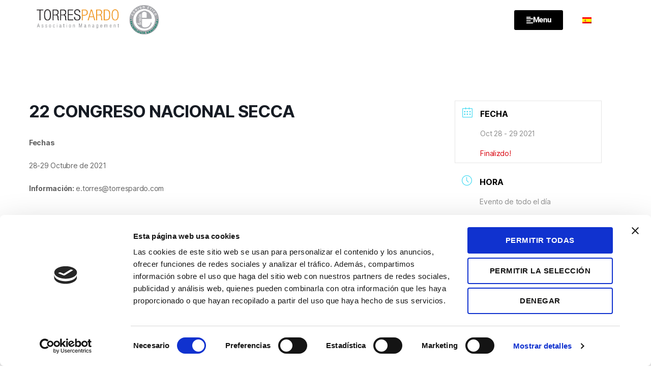

--- FILE ---
content_type: text/css
request_url: https://torrespardo.com/wp-content/uploads/elementor/css/post-589.css?ver=1769528484
body_size: 2584
content:
.elementor-589 .elementor-element.elementor-element-1a21481d:not(.elementor-motion-effects-element-type-background), .elementor-589 .elementor-element.elementor-element-1a21481d > .elementor-motion-effects-container > .elementor-motion-effects-layer{background-color:#000000;}.elementor-589 .elementor-element.elementor-element-1a21481d{transition:background 0.3s, border 0.3s, border-radius 0.3s, box-shadow 0.3s;margin-top:0px;margin-bottom:0px;padding:100px 0px 0px 0px;}.elementor-589 .elementor-element.elementor-element-1a21481d > .elementor-background-overlay{transition:background 0.3s, border-radius 0.3s, opacity 0.3s;}.elementor-589 .elementor-element.elementor-element-71d04d9b > .elementor-element-populated{padding:0px 0px 0px 0px;}.elementor-589 .elementor-element.elementor-element-dc203e4{padding:0px 0px 0px 0px;}.elementor-589 .elementor-element.elementor-element-783c8394 > .elementor-element-populated{margin:0px 0px 0px 0px;--e-column-margin-right:0px;--e-column-margin-left:0px;padding:0px 0px 0px 0px;}.elementor-widget-button .elementor-button{background-color:var( --e-global-color-accent );font-family:var( --e-global-typography-accent-font-family ), Sans-serif;font-weight:var( --e-global-typography-accent-font-weight );}.elementor-589 .elementor-element.elementor-element-1c3b6121 .elementor-button{background-color:#000000;font-size:24px;fill:#FFFFFF;color:#FFFFFF;box-shadow:0px 0px 30px 0px rgba(0,0,0,0.2);border-radius:0px 0px 0px 0px;padding:30px 25px 25px 30px;}.elementor-589 .elementor-element.elementor-element-1c3b6121 > .elementor-widget-container{margin:0px 0px 0px 0px;padding:0px 0px 0px 0px;}.elementor-589 .elementor-element.elementor-element-3f4933f1 > .elementor-container{max-width:1400px;}.elementor-589 .elementor-element.elementor-element-3f4933f1{margin-top:0px;margin-bottom:0px;padding:0px 20px 85px 20px;}.elementor-589 .elementor-element.elementor-element-7e78b86 > .elementor-widget-wrap > .elementor-widget:not(.elementor-widget__width-auto):not(.elementor-widget__width-initial):not(:last-child):not(.elementor-absolute){margin-block-end:15px;}.elementor-589 .elementor-element.elementor-element-7e78b86 > .elementor-element-populated{padding:0px 50px 0px 0px;}.elementor-widget-heading .elementor-heading-title{font-family:var( --e-global-typography-primary-font-family ), Sans-serif;font-weight:var( --e-global-typography-primary-font-weight );color:var( --e-global-color-primary );}.elementor-589 .elementor-element.elementor-element-32c70459 > .elementor-widget-container{margin:-35px 0px 0px 0px;}.elementor-589 .elementor-element.elementor-element-32c70459 .elementor-heading-title{font-family:"Montserrat", Sans-serif;font-size:50px;font-weight:bold;text-transform:capitalize;line-height:1.1em;color:#ffffff;}.elementor-widget-text-editor{font-family:var( --e-global-typography-text-font-family ), Sans-serif;font-weight:var( --e-global-typography-text-font-weight );color:var( --e-global-color-text );}.elementor-widget-text-editor.elementor-drop-cap-view-stacked .elementor-drop-cap{background-color:var( --e-global-color-primary );}.elementor-widget-text-editor.elementor-drop-cap-view-framed .elementor-drop-cap, .elementor-widget-text-editor.elementor-drop-cap-view-default .elementor-drop-cap{color:var( --e-global-color-primary );border-color:var( --e-global-color-primary );}.elementor-589 .elementor-element.elementor-element-53859e2{font-family:"Roboto", Sans-serif;font-size:16px;font-weight:400;color:var( --e-global-color-6719db9 );}.elementor-widget-form .elementor-field-group > label, .elementor-widget-form .elementor-field-subgroup label{color:var( --e-global-color-text );}.elementor-widget-form .elementor-field-group > label{font-family:var( --e-global-typography-text-font-family ), Sans-serif;font-weight:var( --e-global-typography-text-font-weight );}.elementor-widget-form .elementor-field-type-html{color:var( --e-global-color-text );font-family:var( --e-global-typography-text-font-family ), Sans-serif;font-weight:var( --e-global-typography-text-font-weight );}.elementor-widget-form .elementor-field-group .elementor-field{color:var( --e-global-color-text );}.elementor-widget-form .elementor-field-group .elementor-field, .elementor-widget-form .elementor-field-subgroup label{font-family:var( --e-global-typography-text-font-family ), Sans-serif;font-weight:var( --e-global-typography-text-font-weight );}.elementor-widget-form .elementor-button{font-family:var( --e-global-typography-accent-font-family ), Sans-serif;font-weight:var( --e-global-typography-accent-font-weight );}.elementor-widget-form .e-form__buttons__wrapper__button-next{background-color:var( --e-global-color-accent );}.elementor-widget-form .elementor-button[type="submit"]{background-color:var( --e-global-color-accent );}.elementor-widget-form .e-form__buttons__wrapper__button-previous{background-color:var( --e-global-color-accent );}.elementor-widget-form .elementor-message{font-family:var( --e-global-typography-text-font-family ), Sans-serif;font-weight:var( --e-global-typography-text-font-weight );}.elementor-widget-form .e-form__indicators__indicator, .elementor-widget-form .e-form__indicators__indicator__label{font-family:var( --e-global-typography-accent-font-family ), Sans-serif;font-weight:var( --e-global-typography-accent-font-weight );}.elementor-widget-form{--e-form-steps-indicator-inactive-primary-color:var( --e-global-color-text );--e-form-steps-indicator-active-primary-color:var( --e-global-color-accent );--e-form-steps-indicator-completed-primary-color:var( --e-global-color-accent );--e-form-steps-indicator-progress-color:var( --e-global-color-accent );--e-form-steps-indicator-progress-background-color:var( --e-global-color-text );--e-form-steps-indicator-progress-meter-color:var( --e-global-color-text );}.elementor-widget-form .e-form__indicators__indicator__progress__meter{font-family:var( --e-global-typography-accent-font-family ), Sans-serif;font-weight:var( --e-global-typography-accent-font-weight );}.elementor-589 .elementor-element.elementor-element-62f898eb .elementor-button-content-wrapper{flex-direction:row-reverse;}.elementor-589 .elementor-element.elementor-element-62f898eb .elementor-button span{gap:10px;}.elementor-589 .elementor-element.elementor-element-62f898eb .elementor-field-group{padding-right:calc( 20px/2 );padding-left:calc( 20px/2 );margin-bottom:10px;}.elementor-589 .elementor-element.elementor-element-62f898eb .elementor-form-fields-wrapper{margin-left:calc( -20px/2 );margin-right:calc( -20px/2 );margin-bottom:-10px;}.elementor-589 .elementor-element.elementor-element-62f898eb .elementor-field-group.recaptcha_v3-bottomleft, .elementor-589 .elementor-element.elementor-element-62f898eb .elementor-field-group.recaptcha_v3-bottomright{margin-bottom:0;}body.rtl .elementor-589 .elementor-element.elementor-element-62f898eb .elementor-labels-inline .elementor-field-group > label{padding-left:0px;}body:not(.rtl) .elementor-589 .elementor-element.elementor-element-62f898eb .elementor-labels-inline .elementor-field-group > label{padding-right:0px;}body .elementor-589 .elementor-element.elementor-element-62f898eb .elementor-labels-above .elementor-field-group > label{padding-bottom:0px;}.elementor-589 .elementor-element.elementor-element-62f898eb .elementor-field-type-html{padding-bottom:0px;}.elementor-589 .elementor-element.elementor-element-62f898eb .elementor-field-group .elementor-field{color:#ffffff;}.elementor-589 .elementor-element.elementor-element-62f898eb .elementor-field-group .elementor-field, .elementor-589 .elementor-element.elementor-element-62f898eb .elementor-field-subgroup label{font-family:"Montserrat", Sans-serif;font-size:18px;font-weight:300;}.elementor-589 .elementor-element.elementor-element-62f898eb .elementor-field-group .elementor-field:not(.elementor-select-wrapper){background-color:rgba(255,255,255,0);border-color:#FFFFFF;border-width:1px 1px 1px 1px;border-radius:0px 0px 0px 0px;}.elementor-589 .elementor-element.elementor-element-62f898eb .elementor-field-group .elementor-select-wrapper select{background-color:rgba(255,255,255,0);border-color:#FFFFFF;border-width:1px 1px 1px 1px;border-radius:0px 0px 0px 0px;}.elementor-589 .elementor-element.elementor-element-62f898eb .elementor-field-group .elementor-select-wrapper::before{color:#FFFFFF;}.elementor-589 .elementor-element.elementor-element-62f898eb .elementor-button{font-family:"Montserrat", Sans-serif;font-size:18px;text-transform:uppercase;border-radius:0px 0px 0px 0px;}.elementor-589 .elementor-element.elementor-element-62f898eb .e-form__buttons__wrapper__button-next{background-color:#EE990F;color:#000000;}.elementor-589 .elementor-element.elementor-element-62f898eb .elementor-button[type="submit"]{background-color:#EE990F;color:#000000;}.elementor-589 .elementor-element.elementor-element-62f898eb .elementor-button[type="submit"] svg *{fill:#000000;}.elementor-589 .elementor-element.elementor-element-62f898eb .e-form__buttons__wrapper__button-previous{background-color:var( --e-global-color-e3f33cc );color:#ffffff;}.elementor-589 .elementor-element.elementor-element-62f898eb .e-form__buttons__wrapper__button-next:hover{color:#ffffff;}.elementor-589 .elementor-element.elementor-element-62f898eb .elementor-button[type="submit"]:hover{color:#ffffff;}.elementor-589 .elementor-element.elementor-element-62f898eb .elementor-button[type="submit"]:hover svg *{fill:#ffffff;}.elementor-589 .elementor-element.elementor-element-62f898eb .e-form__buttons__wrapper__button-previous:hover{color:#ffffff;}.elementor-589 .elementor-element.elementor-element-62f898eb .elementor-message{font-family:"Dosis", Sans-serif;font-size:16px;font-weight:300;}.elementor-589 .elementor-element.elementor-element-62f898eb .elementor-message.elementor-message-success{color:#ffffff;}.elementor-589 .elementor-element.elementor-element-62f898eb{--e-form-steps-indicators-spacing:20px;--e-form-steps-indicator-padding:30px;--e-form-steps-indicator-inactive-secondary-color:#ffffff;--e-form-steps-indicator-active-secondary-color:#ffffff;--e-form-steps-indicator-completed-secondary-color:#ffffff;--e-form-steps-divider-width:1px;--e-form-steps-divider-gap:10px;}.elementor-589 .elementor-element.elementor-element-6b488fee.elementor-column > .elementor-widget-wrap{justify-content:flex-end;}.elementor-589 .elementor-element.elementor-element-6b488fee > .elementor-widget-wrap > .elementor-widget:not(.elementor-widget__width-auto):not(.elementor-widget__width-initial):not(:last-child):not(.elementor-absolute){margin-block-end:50px;}.elementor-widget-nav-menu .elementor-nav-menu .elementor-item{font-family:var( --e-global-typography-primary-font-family ), Sans-serif;font-weight:var( --e-global-typography-primary-font-weight );}.elementor-widget-nav-menu .elementor-nav-menu--main .elementor-item{color:var( --e-global-color-text );fill:var( --e-global-color-text );}.elementor-widget-nav-menu .elementor-nav-menu--main .elementor-item:hover,
					.elementor-widget-nav-menu .elementor-nav-menu--main .elementor-item.elementor-item-active,
					.elementor-widget-nav-menu .elementor-nav-menu--main .elementor-item.highlighted,
					.elementor-widget-nav-menu .elementor-nav-menu--main .elementor-item:focus{color:var( --e-global-color-accent );fill:var( --e-global-color-accent );}.elementor-widget-nav-menu .elementor-nav-menu--main:not(.e--pointer-framed) .elementor-item:before,
					.elementor-widget-nav-menu .elementor-nav-menu--main:not(.e--pointer-framed) .elementor-item:after{background-color:var( --e-global-color-accent );}.elementor-widget-nav-menu .e--pointer-framed .elementor-item:before,
					.elementor-widget-nav-menu .e--pointer-framed .elementor-item:after{border-color:var( --e-global-color-accent );}.elementor-widget-nav-menu{--e-nav-menu-divider-color:var( --e-global-color-text );}.elementor-widget-nav-menu .elementor-nav-menu--dropdown .elementor-item, .elementor-widget-nav-menu .elementor-nav-menu--dropdown  .elementor-sub-item{font-family:var( --e-global-typography-accent-font-family ), Sans-serif;font-weight:var( --e-global-typography-accent-font-weight );}.elementor-589 .elementor-element.elementor-element-7998250b{width:auto;max-width:auto;--e-nav-menu-horizontal-menu-item-margin:calc( 0px / 2 );}.elementor-589 .elementor-element.elementor-element-7998250b .elementor-nav-menu .elementor-item{font-family:"Montserrat", Sans-serif;font-size:20px;font-weight:400;text-transform:capitalize;}.elementor-589 .elementor-element.elementor-element-7998250b .elementor-nav-menu--main .elementor-item{color:#ffffff;fill:#ffffff;padding-left:0px;padding-right:0px;padding-top:10px;padding-bottom:10px;}.elementor-589 .elementor-element.elementor-element-7998250b .elementor-nav-menu--main .elementor-item:hover,
					.elementor-589 .elementor-element.elementor-element-7998250b .elementor-nav-menu--main .elementor-item.elementor-item-active,
					.elementor-589 .elementor-element.elementor-element-7998250b .elementor-nav-menu--main .elementor-item.highlighted,
					.elementor-589 .elementor-element.elementor-element-7998250b .elementor-nav-menu--main .elementor-item:focus{color:var( --e-global-color-e3f33cc );fill:var( --e-global-color-e3f33cc );}.elementor-589 .elementor-element.elementor-element-7998250b .elementor-nav-menu--main:not(.elementor-nav-menu--layout-horizontal) .elementor-nav-menu > li:not(:last-child){margin-bottom:0px;}.elementor-589 .elementor-element.elementor-element-7998250b .elementor-nav-menu--dropdown a, .elementor-589 .elementor-element.elementor-element-7998250b .elementor-menu-toggle{color:var( --e-global-color-67c8a26 );fill:var( --e-global-color-67c8a26 );}.elementor-589 .elementor-element.elementor-element-7998250b .elementor-nav-menu--dropdown{background-color:var( --e-global-color-6719db9 );}.elementor-589 .elementor-element.elementor-element-7998250b .elementor-nav-menu--dropdown a:hover,
					.elementor-589 .elementor-element.elementor-element-7998250b .elementor-nav-menu--dropdown a:focus,
					.elementor-589 .elementor-element.elementor-element-7998250b .elementor-nav-menu--dropdown a.elementor-item-active,
					.elementor-589 .elementor-element.elementor-element-7998250b .elementor-nav-menu--dropdown a.highlighted,
					.elementor-589 .elementor-element.elementor-element-7998250b .elementor-menu-toggle:hover,
					.elementor-589 .elementor-element.elementor-element-7998250b .elementor-menu-toggle:focus{color:var( --e-global-color-6719db9 );}.elementor-589 .elementor-element.elementor-element-7998250b .elementor-nav-menu--dropdown a:hover,
					.elementor-589 .elementor-element.elementor-element-7998250b .elementor-nav-menu--dropdown a:focus,
					.elementor-589 .elementor-element.elementor-element-7998250b .elementor-nav-menu--dropdown a.elementor-item-active,
					.elementor-589 .elementor-element.elementor-element-7998250b .elementor-nav-menu--dropdown a.highlighted{background-color:var( --e-global-color-e3f33cc );}.elementor-589 .elementor-element.elementor-element-7998250b .elementor-nav-menu--dropdown a.elementor-item-active{color:var( --e-global-color-6719db9 );background-color:var( --e-global-color-e3f33cc );}.elementor-589 .elementor-element.elementor-element-7998250b .elementor-nav-menu--dropdown a{padding-left:0px;padding-right:0px;}.elementor-589 .elementor-element.elementor-element-7998250b .elementor-nav-menu--main > .elementor-nav-menu > li > .elementor-nav-menu--dropdown, .elementor-589 .elementor-element.elementor-element-7998250b .elementor-nav-menu__container.elementor-nav-menu--dropdown{margin-top:-47px !important;}.elementor-widget-icon-list .elementor-icon-list-item:not(:last-child):after{border-color:var( --e-global-color-text );}.elementor-widget-icon-list .elementor-icon-list-icon i{color:var( --e-global-color-primary );}.elementor-widget-icon-list .elementor-icon-list-icon svg{fill:var( --e-global-color-primary );}.elementor-widget-icon-list .elementor-icon-list-item > .elementor-icon-list-text, .elementor-widget-icon-list .elementor-icon-list-item > a{font-family:var( --e-global-typography-text-font-family ), Sans-serif;font-weight:var( --e-global-typography-text-font-weight );}.elementor-widget-icon-list .elementor-icon-list-text{color:var( --e-global-color-secondary );}.elementor-589 .elementor-element.elementor-element-788149fd .elementor-icon-list-items:not(.elementor-inline-items) .elementor-icon-list-item:not(:last-child){padding-block-end:calc(35px/2);}.elementor-589 .elementor-element.elementor-element-788149fd .elementor-icon-list-items:not(.elementor-inline-items) .elementor-icon-list-item:not(:first-child){margin-block-start:calc(35px/2);}.elementor-589 .elementor-element.elementor-element-788149fd .elementor-icon-list-items.elementor-inline-items .elementor-icon-list-item{margin-inline:calc(35px/2);}.elementor-589 .elementor-element.elementor-element-788149fd .elementor-icon-list-items.elementor-inline-items{margin-inline:calc(-35px/2);}.elementor-589 .elementor-element.elementor-element-788149fd .elementor-icon-list-items.elementor-inline-items .elementor-icon-list-item:after{inset-inline-end:calc(-35px/2);}.elementor-589 .elementor-element.elementor-element-788149fd .elementor-icon-list-item:not(:last-child):after{content:"";height:60%;border-color:#ffd664;}.elementor-589 .elementor-element.elementor-element-788149fd .elementor-icon-list-items:not(.elementor-inline-items) .elementor-icon-list-item:not(:last-child):after{border-block-start-style:solid;border-block-start-width:1px;}.elementor-589 .elementor-element.elementor-element-788149fd .elementor-icon-list-items.elementor-inline-items .elementor-icon-list-item:not(:last-child):after{border-inline-start-style:solid;}.elementor-589 .elementor-element.elementor-element-788149fd .elementor-inline-items .elementor-icon-list-item:not(:last-child):after{border-inline-start-width:1px;}.elementor-589 .elementor-element.elementor-element-788149fd .elementor-icon-list-icon i{transition:color 0.3s;}.elementor-589 .elementor-element.elementor-element-788149fd .elementor-icon-list-icon svg{transition:fill 0.3s;}.elementor-589 .elementor-element.elementor-element-788149fd{--e-icon-list-icon-size:14px;--icon-vertical-offset:0px;}.elementor-589 .elementor-element.elementor-element-788149fd .elementor-icon-list-item > .elementor-icon-list-text, .elementor-589 .elementor-element.elementor-element-788149fd .elementor-icon-list-item > a{font-family:"Montserrat", Sans-serif;font-size:18px;font-weight:400;}.elementor-589 .elementor-element.elementor-element-788149fd .elementor-icon-list-text{color:#FFFFFF;transition:color 0.3s;}.elementor-589 .elementor-element.elementor-element-788149fd .elementor-icon-list-item:hover .elementor-icon-list-text{color:var( --e-global-color-e3f33cc );}#elementor-popup-modal-589 .dialog-widget-content{animation-duration:0.7s;box-shadow:0px 0px 80px -5px rgba(0,0,0,0.14);}#elementor-popup-modal-589 .dialog-message{width:100vw;height:auto;}#elementor-popup-modal-589{justify-content:center;align-items:flex-start;}@media(max-width:1024px){.elementor-589 .elementor-element.elementor-element-3f4933f1{margin-top:30px;margin-bottom:0px;padding:0px 20px 50px 20px;}.elementor-589 .elementor-element.elementor-element-7e78b86 > .elementor-element-populated{padding:20px 20px 0px 0px;}.elementor-589 .elementor-element.elementor-element-32c70459 .elementor-heading-title{font-size:38px;}#elementor-popup-modal-589 .dialog-message{width:95vw;}}@media(max-width:767px){.elementor-589 .elementor-element.elementor-element-3f4933f1{margin-top:0px;margin-bottom:0px;padding:0px 20px 30px 20px;}.elementor-589 .elementor-element.elementor-element-32c70459 .elementor-heading-title{font-size:30px;}.elementor-589 .elementor-element.elementor-element-6b488fee > .elementor-element-populated{margin:15px 0px 0px 0px;--e-column-margin-right:0px;--e-column-margin-left:0px;}#elementor-popup-modal-589 .dialog-message{width:100vw;}}/* Start custom CSS for form, class: .elementor-element-62f898eb */input[type="checkbox"]:checked::before {
    content: "✓";
    position: absolute;
    display: inline-block;
    margin: 0.05rem 0 0 0.2rem;
    height: 1px;
    width: 15px;
    font-size: 12px;
}/* End custom CSS */

--- FILE ---
content_type: text/css
request_url: https://torrespardo.com/wp-content/uploads/elementor/css/post-7.css?ver=1769528484
body_size: 1391
content:
.elementor-7 .elementor-element.elementor-element-b5748c0 > .elementor-container > .elementor-column > .elementor-widget-wrap{align-content:center;align-items:center;}.elementor-7 .elementor-element.elementor-element-b5748c0:not(.elementor-motion-effects-element-type-background), .elementor-7 .elementor-element.elementor-element-b5748c0 > .elementor-motion-effects-container > .elementor-motion-effects-layer{background-color:var( --e-global-color-e3f33cc );}.elementor-7 .elementor-element.elementor-element-b5748c0{overflow:hidden;transition:background 0.3s, border 0.3s, border-radius 0.3s, box-shadow 0.3s;}.elementor-7 .elementor-element.elementor-element-b5748c0 > .elementor-background-overlay{transition:background 0.3s, border-radius 0.3s, opacity 0.3s;}.elementor-widget-wpml-language-switcher .wpml-elementor-ls .wpml-ls-item .wpml-ls-link, 
					.elementor-widget-wpml-language-switcher .wpml-elementor-ls .wpml-ls-legacy-dropdown a{color:var( --e-global-color-text );}.elementor-widget-wpml-language-switcher .wpml-elementor-ls .wpml-ls-legacy-dropdown a:hover,
					.elementor-widget-wpml-language-switcher .wpml-elementor-ls .wpml-ls-legacy-dropdown a:focus,
					.elementor-widget-wpml-language-switcher .wpml-elementor-ls .wpml-ls-legacy-dropdown .wpml-ls-current-language:hover>a,
					.elementor-widget-wpml-language-switcher .wpml-elementor-ls .wpml-ls-item .wpml-ls-link:hover,
					.elementor-widget-wpml-language-switcher .wpml-elementor-ls .wpml-ls-item .wpml-ls-link.wpml-ls-link__active,
					.elementor-widget-wpml-language-switcher .wpml-elementor-ls .wpml-ls-item .wpml-ls-link.highlighted,
					.elementor-widget-wpml-language-switcher .wpml-elementor-ls .wpml-ls-item .wpml-ls-link:focus{color:var( --e-global-color-accent );}.elementor-widget-wpml-language-switcher .wpml-elementor-ls .wpml-ls-statics-post_translations{color:var( --e-global-color-text );}.elementor-7 .elementor-element.elementor-element-92e2581 .wpml-elementor-ls .wpml-ls-flag{margin:0px 0px 0px 0px;}.elementor-7 .elementor-element.elementor-element-611e4729 > .elementor-container > .elementor-column > .elementor-widget-wrap{align-content:center;align-items:center;}.elementor-7 .elementor-element.elementor-element-611e4729:not(.elementor-motion-effects-element-type-background), .elementor-7 .elementor-element.elementor-element-611e4729 > .elementor-motion-effects-container > .elementor-motion-effects-layer{background-color:#FFFFFF;}.elementor-7 .elementor-element.elementor-element-611e4729{transition:background 0.3s, border 0.3s, border-radius 0.3s, box-shadow 0.3s;margin-top:0px;margin-bottom:0px;padding:0px 0px 0px 0px;}.elementor-7 .elementor-element.elementor-element-611e4729 > .elementor-background-overlay{transition:background 0.3s, border-radius 0.3s, opacity 0.3s;}.elementor-7 .elementor-element.elementor-element-4975882c > .elementor-element-populated{margin:0px 0px 0px 0px;--e-column-margin-right:0px;--e-column-margin-left:0px;padding:0px 0px 0px 0px;}.elementor-7 .elementor-element.elementor-element-5a08e974{margin-top:5px;margin-bottom:5px;padding:0px 0px 0px 0px;}.elementor-7 .elementor-element.elementor-element-5e8134b5 > .elementor-element-populated{margin:0px 0px 0px 0px;--e-column-margin-right:0px;--e-column-margin-left:0px;padding:0px 0px 0px 0px;}.elementor-widget-image .widget-image-caption{color:var( --e-global-color-text );font-family:var( --e-global-typography-text-font-family ), Sans-serif;font-weight:var( --e-global-typography-text-font-weight );}.elementor-7 .elementor-element.elementor-element-6ce47b4{text-align:center;}.elementor-7 .elementor-element.elementor-element-6ce47b4 img{max-width:250px;}.elementor-bc-flex-widget .elementor-7 .elementor-element.elementor-element-601f79bf.elementor-column .elementor-widget-wrap{align-items:center;}.elementor-7 .elementor-element.elementor-element-601f79bf.elementor-column.elementor-element[data-element_type="column"] > .elementor-widget-wrap.elementor-element-populated{align-content:center;align-items:center;}.elementor-7 .elementor-element.elementor-element-601f79bf.elementor-column > .elementor-widget-wrap{justify-content:flex-end;}.elementor-widget-button .elementor-button{background-color:var( --e-global-color-accent );font-family:var( --e-global-typography-accent-font-family ), Sans-serif;font-weight:var( --e-global-typography-accent-font-weight );}.elementor-7 .elementor-element.elementor-element-382f86b9 .elementor-button{background-color:#000000;font-weight:800;}.elementor-7 .elementor-element.elementor-element-382f86b9 .elementor-button-content-wrapper{flex-direction:row;}.elementor-7 .elementor-element.elementor-element-382f86b9 .elementor-button .elementor-button-content-wrapper{gap:8px;}.elementor-bc-flex-widget .elementor-7 .elementor-element.elementor-element-e340a05.elementor-column .elementor-widget-wrap{align-items:center;}.elementor-7 .elementor-element.elementor-element-e340a05.elementor-column.elementor-element[data-element_type="column"] > .elementor-widget-wrap.elementor-element-populated{align-content:center;align-items:center;}.elementor-7 .elementor-element.elementor-element-e340a05.elementor-column > .elementor-widget-wrap{justify-content:center;}.elementor-7 .elementor-element.elementor-element-f702dea .wpml-elementor-ls .wpml-ls-flag{margin:0px 0px 0px 0px;}.elementor-theme-builder-content-area{height:400px;}.elementor-location-header:before, .elementor-location-footer:before{content:"";display:table;clear:both;}@media(max-width:1024px){.elementor-7 .elementor-element.elementor-element-b5748c0{margin-top:0px;margin-bottom:0px;padding:0px 0px 0px 0px;}.elementor-bc-flex-widget .elementor-7 .elementor-element.elementor-element-4332fcf.elementor-column .elementor-widget-wrap{align-items:center;}.elementor-7 .elementor-element.elementor-element-4332fcf.elementor-column.elementor-element[data-element_type="column"] > .elementor-widget-wrap.elementor-element-populated{align-content:center;align-items:center;}.elementor-7 .elementor-element.elementor-element-4332fcf.elementor-column > .elementor-widget-wrap{justify-content:center;}.elementor-7 .elementor-element.elementor-element-92e2581{width:auto;max-width:auto;}.elementor-7 .elementor-element.elementor-element-5a08e974{padding:15px 25px 15px 25px;}}@media(max-width:767px){.elementor-7 .elementor-element.elementor-element-b5748c0{margin-top:0px;margin-bottom:0px;padding:0px 0px 0px 0px;}.elementor-7 .elementor-element.elementor-element-4332fcf > .elementor-element-populated{margin:0px 0px 0px 0px;--e-column-margin-right:0px;--e-column-margin-left:0px;padding:0px 0px 0px 0px;}.elementor-7 .elementor-element.elementor-element-5a08e974{padding:10px 10px 10px 10px;}.elementor-7 .elementor-element.elementor-element-5e8134b5{width:50%;}.elementor-bc-flex-widget .elementor-7 .elementor-element.elementor-element-5e8134b5.elementor-column .elementor-widget-wrap{align-items:center;}.elementor-7 .elementor-element.elementor-element-5e8134b5.elementor-column.elementor-element[data-element_type="column"] > .elementor-widget-wrap.elementor-element-populated{align-content:center;align-items:center;}.elementor-7 .elementor-element.elementor-element-6ce47b4 img{max-width:150px;}.elementor-7 .elementor-element.elementor-element-601f79bf{width:50%;}.elementor-7 .elementor-element.elementor-element-601f79bf.elementor-column > .elementor-widget-wrap{justify-content:center;}.elementor-7 .elementor-element.elementor-element-e340a05{width:50%;}.elementor-7 .elementor-element.elementor-element-e340a05.elementor-column > .elementor-widget-wrap{justify-content:center;}}@media(min-width:768px){.elementor-7 .elementor-element.elementor-element-5e8134b5{width:29.994%;}.elementor-7 .elementor-element.elementor-element-601f79bf{width:57.31%;}.elementor-7 .elementor-element.elementor-element-e340a05{width:12%;}}@media(max-width:1024px) and (min-width:768px){.elementor-7 .elementor-element.elementor-element-5e8134b5{width:30%;}.elementor-7 .elementor-element.elementor-element-601f79bf{width:70%;}.elementor-7 .elementor-element.elementor-element-e340a05{width:70%;}}/* Start custom CSS for button, class: .elementor-element-382f86b9 */.elementor-7 .elementor-element.elementor-element-c382ac2 .elementor-button {
  width: 120px !important;
  
}/* End custom CSS */
/* Start custom CSS for section, class: .elementor-element-611e4729 */.woocommerce-tabs{
    display:none;
}
.woocommerce-MyAccount-navigation-link--memberships,.woocommerce-MyAccount-navigation-link--orders,.woocommerce-MyAccount-navigation-link--downloads,.woocommerce-MyAccount-navigation-link--edit-address,.woocommerce-MyAccount-navigation-link--edit-account{
    display:none;
}
.single_add_to_cart_button{
    background-color:#045091;
}
.woocommerce-product-gallery .product_title{
        font-size: 40px;
}
.woocommerce-form-coupon-toggle{
    display:none;
}
.footer-inner{
    display:none;
}
.woocommerce-notices-wrapper{
    display:none;
}/* End custom CSS */

--- FILE ---
content_type: text/css
request_url: https://torrespardo.com/wp-content/uploads/elementor/css/post-10.css?ver=1769528484
body_size: 2060
content:
.elementor-10 .elementor-element.elementor-element-6d13d8c1:not(.elementor-motion-effects-element-type-background), .elementor-10 .elementor-element.elementor-element-6d13d8c1 > .elementor-motion-effects-container > .elementor-motion-effects-layer{background-color:#000210;}.elementor-10 .elementor-element.elementor-element-6d13d8c1 > .elementor-background-overlay{background-color:#000000;background-image:url("https://torrespardo.com/wp-content/uploads/2022/07/seoul-at-night.jpg");background-position:bottom center;background-repeat:no-repeat;background-size:cover;opacity:0.2;transition:background 0.3s, border-radius 0.3s, opacity 0.3s;}.elementor-10 .elementor-element.elementor-element-6d13d8c1{transition:background 0.3s, border 0.3s, border-radius 0.3s, box-shadow 0.3s;padding:50px 50px 50px 50px;}.elementor-10 .elementor-element.elementor-element-5a168003 > .elementor-element-populated{margin:0px 0px 0px 0px;--e-column-margin-right:0px;--e-column-margin-left:0px;padding:0px 0px 0px 0px;}.elementor-10 .elementor-element.elementor-element-74cc1041{margin-top:0px;margin-bottom:0px;padding:0px 0px 0px 0px;}.elementor-bc-flex-widget .elementor-10 .elementor-element.elementor-element-137ee5fb.elementor-column .elementor-widget-wrap{align-items:flex-start;}.elementor-10 .elementor-element.elementor-element-137ee5fb.elementor-column.elementor-element[data-element_type="column"] > .elementor-widget-wrap.elementor-element-populated{align-content:flex-start;align-items:flex-start;}.elementor-10 .elementor-element.elementor-element-137ee5fb > .elementor-element-populated{margin:13px 0px 0px 0px;--e-column-margin-right:0px;--e-column-margin-left:0px;}.elementor-widget-image .widget-image-caption{color:var( --e-global-color-text );font-family:var( --e-global-typography-text-font-family ), Sans-serif;font-weight:var( --e-global-typography-text-font-weight );}.elementor-10 .elementor-element.elementor-element-202adb54 img{width:100%;}.elementor-10 .elementor-element.elementor-element-303206a3 > .elementor-element-populated{padding:25px 25px 25px 25px;}.elementor-widget-heading .elementor-heading-title{font-family:var( --e-global-typography-primary-font-family ), Sans-serif;font-weight:var( --e-global-typography-primary-font-weight );color:var( --e-global-color-primary );}.elementor-10 .elementor-element.elementor-element-422d06c3 .elementor-heading-title{font-family:"Poppins", Sans-serif;font-size:16px;font-weight:600;text-transform:uppercase;letter-spacing:1px;color:var( --e-global-color-e3f33cc );}.elementor-widget-nav-menu .elementor-nav-menu .elementor-item{font-family:var( --e-global-typography-primary-font-family ), Sans-serif;font-weight:var( --e-global-typography-primary-font-weight );}.elementor-widget-nav-menu .elementor-nav-menu--main .elementor-item{color:var( --e-global-color-text );fill:var( --e-global-color-text );}.elementor-widget-nav-menu .elementor-nav-menu--main .elementor-item:hover,
					.elementor-widget-nav-menu .elementor-nav-menu--main .elementor-item.elementor-item-active,
					.elementor-widget-nav-menu .elementor-nav-menu--main .elementor-item.highlighted,
					.elementor-widget-nav-menu .elementor-nav-menu--main .elementor-item:focus{color:var( --e-global-color-accent );fill:var( --e-global-color-accent );}.elementor-widget-nav-menu .elementor-nav-menu--main:not(.e--pointer-framed) .elementor-item:before,
					.elementor-widget-nav-menu .elementor-nav-menu--main:not(.e--pointer-framed) .elementor-item:after{background-color:var( --e-global-color-accent );}.elementor-widget-nav-menu .e--pointer-framed .elementor-item:before,
					.elementor-widget-nav-menu .e--pointer-framed .elementor-item:after{border-color:var( --e-global-color-accent );}.elementor-widget-nav-menu{--e-nav-menu-divider-color:var( --e-global-color-text );}.elementor-widget-nav-menu .elementor-nav-menu--dropdown .elementor-item, .elementor-widget-nav-menu .elementor-nav-menu--dropdown  .elementor-sub-item{font-family:var( --e-global-typography-accent-font-family ), Sans-serif;font-weight:var( --e-global-typography-accent-font-weight );}.elementor-10 .elementor-element.elementor-element-21af9126 > .elementor-widget-container{padding:0px 0px 0px 0px;}.elementor-10 .elementor-element.elementor-element-21af9126 .elementor-nav-menu .elementor-item{font-family:"Poppins", Sans-serif;font-size:16px;font-weight:500;}.elementor-10 .elementor-element.elementor-element-21af9126 .elementor-nav-menu--main .elementor-item{color:#FFFFFF;fill:#FFFFFF;padding-left:6px;padding-right:6px;padding-top:6px;padding-bottom:6px;}.elementor-10 .elementor-element.elementor-element-21af9126 .elementor-nav-menu--main .elementor-item:hover,
					.elementor-10 .elementor-element.elementor-element-21af9126 .elementor-nav-menu--main .elementor-item.elementor-item-active,
					.elementor-10 .elementor-element.elementor-element-21af9126 .elementor-nav-menu--main .elementor-item.highlighted,
					.elementor-10 .elementor-element.elementor-element-21af9126 .elementor-nav-menu--main .elementor-item:focus{color:var( --e-global-color-e3f33cc );fill:var( --e-global-color-e3f33cc );}.elementor-10 .elementor-element.elementor-element-21af9126 .elementor-nav-menu--main .elementor-item.elementor-item-active{color:var( --e-global-color-e3f33cc );}.elementor-10 .elementor-element.elementor-element-21af9126{--e-nav-menu-horizontal-menu-item-margin:calc( 0px / 2 );}.elementor-10 .elementor-element.elementor-element-21af9126 .elementor-nav-menu--main:not(.elementor-nav-menu--layout-horizontal) .elementor-nav-menu > li:not(:last-child){margin-bottom:0px;}.elementor-10 .elementor-element.elementor-element-21af9126 .elementor-nav-menu--dropdown{background-color:var( --e-global-color-6719db9 );}.elementor-10 .elementor-element.elementor-element-21af9126 .elementor-nav-menu--dropdown a:hover,
					.elementor-10 .elementor-element.elementor-element-21af9126 .elementor-nav-menu--dropdown a:focus,
					.elementor-10 .elementor-element.elementor-element-21af9126 .elementor-nav-menu--dropdown a.elementor-item-active,
					.elementor-10 .elementor-element.elementor-element-21af9126 .elementor-nav-menu--dropdown a.highlighted,
					.elementor-10 .elementor-element.elementor-element-21af9126 .elementor-menu-toggle:hover,
					.elementor-10 .elementor-element.elementor-element-21af9126 .elementor-menu-toggle:focus{color:var( --e-global-color-6719db9 );}.elementor-10 .elementor-element.elementor-element-21af9126 .elementor-nav-menu--dropdown a:hover,
					.elementor-10 .elementor-element.elementor-element-21af9126 .elementor-nav-menu--dropdown a:focus,
					.elementor-10 .elementor-element.elementor-element-21af9126 .elementor-nav-menu--dropdown a.elementor-item-active,
					.elementor-10 .elementor-element.elementor-element-21af9126 .elementor-nav-menu--dropdown a.highlighted{background-color:var( --e-global-color-e3f33cc );}.elementor-10 .elementor-element.elementor-element-21af9126 .elementor-nav-menu--dropdown a.elementor-item-active{color:var( --e-global-color-6719db9 );background-color:#EE990F;}.elementor-10 .elementor-element.elementor-element-21af9126 .elementor-nav-menu--dropdown a{padding-left:7px;padding-right:7px;}.elementor-10 .elementor-element.elementor-element-42f96224 > .elementor-element-populated{padding:25px 25px 25px 25px;}.elementor-10 .elementor-element.elementor-element-10d83ce6 .elementor-heading-title{font-family:"Poppins", Sans-serif;font-size:16px;font-weight:600;text-transform:uppercase;letter-spacing:1px;color:var( --e-global-color-e3f33cc );}.elementor-widget-icon-list .elementor-icon-list-item:not(:last-child):after{border-color:var( --e-global-color-text );}.elementor-widget-icon-list .elementor-icon-list-icon i{color:var( --e-global-color-primary );}.elementor-widget-icon-list .elementor-icon-list-icon svg{fill:var( --e-global-color-primary );}.elementor-widget-icon-list .elementor-icon-list-item > .elementor-icon-list-text, .elementor-widget-icon-list .elementor-icon-list-item > a{font-family:var( --e-global-typography-text-font-family ), Sans-serif;font-weight:var( --e-global-typography-text-font-weight );}.elementor-widget-icon-list .elementor-icon-list-text{color:var( --e-global-color-secondary );}.elementor-10 .elementor-element.elementor-element-5e589a54 .elementor-icon-list-items:not(.elementor-inline-items) .elementor-icon-list-item:not(:last-child){padding-block-end:calc(8px/2);}.elementor-10 .elementor-element.elementor-element-5e589a54 .elementor-icon-list-items:not(.elementor-inline-items) .elementor-icon-list-item:not(:first-child){margin-block-start:calc(8px/2);}.elementor-10 .elementor-element.elementor-element-5e589a54 .elementor-icon-list-items.elementor-inline-items .elementor-icon-list-item{margin-inline:calc(8px/2);}.elementor-10 .elementor-element.elementor-element-5e589a54 .elementor-icon-list-items.elementor-inline-items{margin-inline:calc(-8px/2);}.elementor-10 .elementor-element.elementor-element-5e589a54 .elementor-icon-list-items.elementor-inline-items .elementor-icon-list-item:after{inset-inline-end:calc(-8px/2);}.elementor-10 .elementor-element.elementor-element-5e589a54 .elementor-icon-list-icon i{color:#FFFFFF;transition:color 0.3s;}.elementor-10 .elementor-element.elementor-element-5e589a54 .elementor-icon-list-icon svg{fill:#FFFFFF;transition:fill 0.3s;}.elementor-10 .elementor-element.elementor-element-5e589a54{--e-icon-list-icon-size:14px;--icon-vertical-offset:0px;}.elementor-10 .elementor-element.elementor-element-5e589a54 .elementor-icon-list-text{color:#FFFFFF;transition:color 0.3s;}.elementor-10 .elementor-element.elementor-element-4eb768de > .elementor-element-populated{padding:25px 25px 25px 25px;}.elementor-10 .elementor-element.elementor-element-1b456e37 .elementor-heading-title{font-family:"Poppins", Sans-serif;font-size:16px;font-weight:600;text-transform:uppercase;letter-spacing:1px;color:var( --e-global-color-e3f33cc );}.elementor-10 .elementor-element.elementor-element-a5555fc .elementor-icon-list-items:not(.elementor-inline-items) .elementor-icon-list-item:not(:last-child){padding-block-end:calc(12px/2);}.elementor-10 .elementor-element.elementor-element-a5555fc .elementor-icon-list-items:not(.elementor-inline-items) .elementor-icon-list-item:not(:first-child){margin-block-start:calc(12px/2);}.elementor-10 .elementor-element.elementor-element-a5555fc .elementor-icon-list-items.elementor-inline-items .elementor-icon-list-item{margin-inline:calc(12px/2);}.elementor-10 .elementor-element.elementor-element-a5555fc .elementor-icon-list-items.elementor-inline-items{margin-inline:calc(-12px/2);}.elementor-10 .elementor-element.elementor-element-a5555fc .elementor-icon-list-items.elementor-inline-items .elementor-icon-list-item:after{inset-inline-end:calc(-12px/2);}.elementor-10 .elementor-element.elementor-element-a5555fc .elementor-icon-list-icon i{color:#FFFFFF;transition:color 0.3s;}.elementor-10 .elementor-element.elementor-element-a5555fc .elementor-icon-list-icon svg{fill:#FFFFFF;transition:fill 0.3s;}.elementor-10 .elementor-element.elementor-element-a5555fc{--e-icon-list-icon-size:16px;--icon-vertical-offset:0px;}.elementor-10 .elementor-element.elementor-element-a5555fc .elementor-icon-list-item > .elementor-icon-list-text, .elementor-10 .elementor-element.elementor-element-a5555fc .elementor-icon-list-item > a{font-family:"Poppins", Sans-serif;font-size:16px;font-weight:400;}.elementor-10 .elementor-element.elementor-element-a5555fc .elementor-icon-list-text{color:#FFFFFF;transition:color 0.3s;}.elementor-widget-divider{--divider-color:var( --e-global-color-secondary );}.elementor-widget-divider .elementor-divider__text{color:var( --e-global-color-secondary );font-family:var( --e-global-typography-secondary-font-family ), Sans-serif;font-weight:var( --e-global-typography-secondary-font-weight );}.elementor-widget-divider.elementor-view-stacked .elementor-icon{background-color:var( --e-global-color-secondary );}.elementor-widget-divider.elementor-view-framed .elementor-icon, .elementor-widget-divider.elementor-view-default .elementor-icon{color:var( --e-global-color-secondary );border-color:var( --e-global-color-secondary );}.elementor-widget-divider.elementor-view-framed .elementor-icon, .elementor-widget-divider.elementor-view-default .elementor-icon svg{fill:var( --e-global-color-secondary );}.elementor-10 .elementor-element.elementor-element-472ef992{--divider-border-style:solid;--divider-color:#FFFFFF;--divider-border-width:1px;}.elementor-10 .elementor-element.elementor-element-472ef992 .elementor-divider-separator{width:100%;}.elementor-10 .elementor-element.elementor-element-472ef992 .elementor-divider{padding-block-start:15px;padding-block-end:15px;}.elementor-10 .elementor-element.elementor-element-40848a16:not(.elementor-motion-effects-element-type-background), .elementor-10 .elementor-element.elementor-element-40848a16 > .elementor-motion-effects-container > .elementor-motion-effects-layer{background-color:#03071E;}.elementor-10 .elementor-element.elementor-element-40848a16{transition:background 0.3s, border 0.3s, border-radius 0.3s, box-shadow 0.3s;padding:0px 0px 0px 0px;}.elementor-10 .elementor-element.elementor-element-40848a16 > .elementor-background-overlay{transition:background 0.3s, border-radius 0.3s, opacity 0.3s;}.elementor-10 .elementor-element.elementor-element-7357bc13{padding:0px 0px 0px 0px;}.elementor-widget-text-editor{font-family:var( --e-global-typography-text-font-family ), Sans-serif;font-weight:var( --e-global-typography-text-font-weight );color:var( --e-global-color-text );}.elementor-widget-text-editor.elementor-drop-cap-view-stacked .elementor-drop-cap{background-color:var( --e-global-color-primary );}.elementor-widget-text-editor.elementor-drop-cap-view-framed .elementor-drop-cap, .elementor-widget-text-editor.elementor-drop-cap-view-default .elementor-drop-cap{color:var( --e-global-color-primary );border-color:var( --e-global-color-primary );}.elementor-10 .elementor-element.elementor-element-425e545c{font-family:"Roboto", Sans-serif;font-size:14px;font-weight:400;letter-spacing:1px;color:#FFFFFF;}.elementor-10 .elementor-element.elementor-element-73388039{--grid-template-columns:repeat(0, auto);--icon-size:18px;--grid-column-gap:16px;--grid-row-gap:0px;}.elementor-10 .elementor-element.elementor-element-73388039 .elementor-widget-container{text-align:right;}.elementor-10 .elementor-element.elementor-element-73388039 .elementor-social-icon{background-color:#03071E;}.elementor-10 .elementor-element.elementor-element-73388039 .elementor-social-icon i{color:var( --e-global-color-e3f33cc );}.elementor-10 .elementor-element.elementor-element-73388039 .elementor-social-icon svg{fill:var( --e-global-color-e3f33cc );}.elementor-10 .elementor-element.elementor-element-73388039 .elementor-social-icon:hover{background-color:var( --e-global-color-e3f33cc );}.elementor-10 .elementor-element.elementor-element-73388039 .elementor-social-icon:hover i{color:var( --e-global-color-6719db9 );}.elementor-10 .elementor-element.elementor-element-73388039 .elementor-social-icon:hover svg{fill:var( --e-global-color-6719db9 );}.elementor-theme-builder-content-area{height:400px;}.elementor-location-header:before, .elementor-location-footer:before{content:"";display:table;clear:both;}@media(max-width:1024px) and (min-width:768px){.elementor-10 .elementor-element.elementor-element-137ee5fb{width:50%;}.elementor-10 .elementor-element.elementor-element-303206a3{width:50%;}.elementor-10 .elementor-element.elementor-element-42f96224{width:50%;}.elementor-10 .elementor-element.elementor-element-4eb768de{width:50%;}}@media(max-width:1024px){.elementor-10 .elementor-element.elementor-element-74cc1041{margin-top:0px;margin-bottom:0px;padding:0px 0px 0px 0px;}}@media(max-width:767px){.elementor-10 .elementor-element.elementor-element-6d13d8c1{padding:25px 25px 25px 25px;}.elementor-10 .elementor-element.elementor-element-137ee5fb > .elementor-element-populated{margin:0px 0px 50px 0px;--e-column-margin-right:0px;--e-column-margin-left:0px;}.elementor-10 .elementor-element.elementor-element-4eb768de > .elementor-element-populated{margin:0px 0px 0px 0px;--e-column-margin-right:0px;--e-column-margin-left:0px;}.elementor-10 .elementor-element.elementor-element-425e545c{text-align:center;}.elementor-10 .elementor-element.elementor-element-73388039 .elementor-widget-container{text-align:center;}}

--- FILE ---
content_type: application/x-javascript
request_url: https://consentcdn.cookiebot.com/consentconfig/4c76c362-b523-456d-ad77-da8329e30392/torrespardo.com/configuration.js
body_size: 208
content:
CookieConsent.configuration.tags.push({id:194223039,type:"script",tagID:"",innerHash:"",outerHash:"",tagHash:"10218371647160",url:"https://consent.cookiebot.com/uc.js",resolvedUrl:"https://consent.cookiebot.com/uc.js",cat:[1,4]});CookieConsent.configuration.tags.push({id:194223041,type:"script",tagID:"",innerHash:"",outerHash:"",tagHash:"4347452883415",url:"https://torrespardo.com/wp-content/plugins/sitepress-multilingual-cms/res/js/cookies/language-cookie.js?ver=486900",resolvedUrl:"https://torrespardo.com/wp-content/plugins/sitepress-multilingual-cms/res/js/cookies/language-cookie.js?ver=486900",cat:[2]});CookieConsent.configuration.tags.push({id:194223042,type:"script",tagID:"",innerHash:"",outerHash:"",tagHash:"7451051003984",url:"https://torrespardo.com/wp-content/plugins/elementor/assets/js/frontend.min.js?ver=3.34.2",resolvedUrl:"https://torrespardo.com/wp-content/plugins/elementor/assets/js/frontend.min.js?ver=3.34.2",cat:[1]});CookieConsent.configuration.tags.push({id:194223044,type:"script",tagID:"",innerHash:"",outerHash:"",tagHash:"15344745567784",url:"https://www.google.com/recaptcha/api.js?render=6LfnbmcpAAAAAPUdLoesnWR8Vh5hAtT0nI8fyMQm",resolvedUrl:"https://www.google.com/recaptcha/api.js?render=6LfnbmcpAAAAAPUdLoesnWR8Vh5hAtT0nI8fyMQm",cat:[1]});